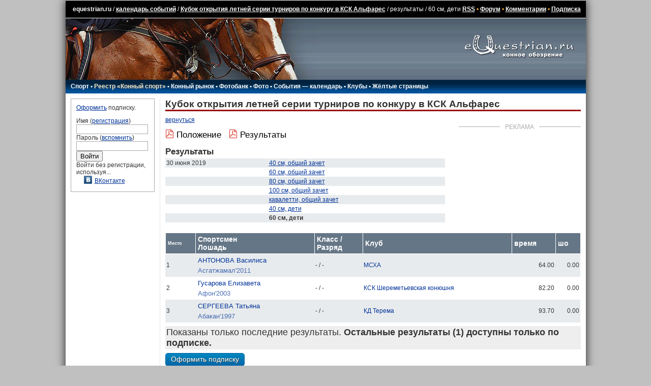

--- FILE ---
content_type: text/html; charset=UTF-8
request_url: https://www.equestrian.ru/events/2019-Kubok_otkrytija_letnej_serii_turnirov_po_konkuru_v_KSK_Alfares/?subsection=results&competid=92753?subsection=results&competid=92753
body_size: 7198
content:
<!DOCTYPE HTML PUBLIC "-//W3C//DTD HTML 4.01 Transitional//EN"
"http://www.w3.org/TR/html4/loose.dtd">
<html>
<head>
<title>60 см, дети - результаты - Кубок открытия летней серии турниров по конкуру в КСК Альфарес - календарь событий - equestrian.ru</title>
<meta http-equiv="expires" content="0">
<link href="/__static/61/_main.css" type="text/css" rel="stylesheet">
<link href="/__static/3/_font.css" type="text/css" rel="stylesheet">
<link rel="icon" href="/favicon.png" type="image/png">
<link rel="icon" href="/favicon.ico" type="image/x-icon">
<LINK REL="alternate" TITLE="Equestrian RSS" HREF="/rss/" TYPE="application/rss+xml">
<LINK REL="alternate" TITLE="Equestrian Photos RSS" HREF="/rss/photos.php" TYPE="application/rss+xml">
<LINK REL="alternate" TITLE="Best Equestrian Photos RSS" HREF="/rss/photos.php?best" TYPE="application/rss+xml">
<meta property="fb:pages" content="160698100639514" />
<meta property="fb:app_id" content="223546235168" />
<!-- <script type="text/javascript" async src="https://relap.io/api/v6/head.js?token=WyNbzkrOdR7j24yJ"></script> -->

<link rel="image_src" href="https://www.equestrian.ru/img/adv/events_page.jpg" />
<meta property="og:image" content="https://www.equestrian.ru/img/adv/events_page.jpg" />

<meta NAME="Keywords" CONTENT="лошади, кони, жеребец, кобыла, мерин, верховая езда, конный спорт, выездка, конкур, драйвинг, троеборье, соревнования, результаты, общение, форум, чат, профессионалы, советы, экипировка, амуниция, фотографии, фотогалерея, библиотека, литература, магазины, коневодство, породы">
<meta NAME="Description" CONTENT="Самый полный календарь конных событий России. Поиск по дисциплинам конного спорта, региону, клубам, ездам и высотам.">
<meta property="og:description" CONTENT="Самый полный календарь конных событий России. Поиск по дисциплинам конного спорта, региону, клубам, ездам и высотам." />
<meta property="og:title" content="60 см, дети - результаты - Кубок открытия летней серии турниров по конкуру в КСК Альфарес - календарь событий" />

<script type="text/javascript" language="Javascript" src="//yandex.st/prototype/1.7.0.0/prototype.min.js"></script>
<script src="https://ajax.googleapis.com/ajax/libs/jquery/1.11.2/jquery.min.js"></script>
<script>var $j = jQuery.noConflict();</script>

<!-- <script type="text/javascript" src="/js/swfobject/swfobject.js"></script> -->
<script type="text/javascript" language="Javascript" src="/__static/9/js/scripts.js"></script>
<script src="/js/odkl_share.js" type="text/javascript" ></script>
<script type="text/javascript" src="https://vk.com/js/api/openapi.js?160"></script>
<script type="text/javascript">
  VK.init({apiId: 2329969, onlyWidgets: true});
</script>
</head>

<body bgcolor="#C0C0C0" id="body">
<div id="fadebackground" style="display:none;"></div>

<script type="text/javascript">
var logged_in=false;
var user_email_valid=false;
var user_temp_email=false;
</script>
<!-- Yandex.Metrika counter --><!-- Yandex.Metrika counter --> <script type="text/javascript" > (function(m,e,t,r,i,k,a){m[i]=m[i]||function(){(m[i].a=m[i].a||[]).push(arguments)}; m[i].l=1*new Date(); for (var j = 0; j < document.scripts.length; j++) {if (document.scripts[j].src === r) { return; }} k=e.createElement(t),a=e.getElementsByTagName(t)[0],k.async=1,k.src=r,a.parentNode.insertBefore(k,a)}) (window, document, "script", "https://mc.yandex.ru/metrika/tag.js", "ym"); ym(44896078, "init", { clickmap:true, trackLinks:true, accurateTrackBounce:true }); </script> <noscript><div><img src="https://mc.yandex.ru/watch/44896078" style="position:absolute; left:-9999px;" alt="" /></div></noscript> <!-- /Yandex.Metrika counter --><!-- /Yandex.Metrika counter -->
<!-- Rating@Mail.ru counter -->
<script type="text/javascript">
var _tmr = window._tmr || (window._tmr = []);
_tmr.push({id: "425455", type: "pageView", start: (new Date()).getTime()});
(function (d, w, id) {
  if (d.getElementById(id)) return;
  var ts = d.createElement("script"); ts.type = "text/javascript"; ts.async = true; ts.id = id;
  ts.src = (d.location.protocol == "https:" ? "https:" : "http:") + "//top-fwz1.mail.ru/js/code.js";
  var f = function () {var s = d.getElementsByTagName("script")[0]; s.parentNode.insertBefore(ts, s);};
  if (w.opera == "[object Opera]") { d.addEventListener("DOMContentLoaded", f, false); } else { f(); }
})(document, window, "topmailru-code");
</script><noscript><div style="position:absolute;left:-10000px;">
<img src="//top-fwz1.mail.ru/counter?id=425455;js=na" style="border:0;" height="1" width="1" alt="Рейтинг@Mail.ru" />
</div></noscript>
<!-- //Rating@Mail.ru counter -->

<!-- Google tag (gtag.js) -->
<script async src="https://www.googletagmanager.com/gtag/js?id=G-K5Y8T7WG4G"></script>
<script>
  window.dataLayer = window.dataLayer || [];
  function gtag(){dataLayer.push(arguments);}
  gtag('js', new Date());

  gtag('config', 'G-K5Y8T7WG4G');
</script>
<script>function load() {} function GUnload() {}</script>

<div id="maincontainer">

<!-- Yandex.RTB R-A-147810-6 -->
<div id="yandex_rtb_R-A-147810-6"></div>
<script type="text/javascript">
    (function(w, d, n, s, t) {
        w[n] = w[n] || [];
        w[n].push(function() {
            Ya.Context.AdvManager.render({
                blockId: "R-A-147810-6",
                renderTo: "yandex_rtb_R-A-147810-6",
                async: true
            });
        });
        t = d.getElementsByTagName("script")[0];
        s = d.createElement("script");
        s.type = "text/javascript";
        s.src = "//an.yandex.ru/system/context.js";
        s.async = true;
        t.parentNode.insertBefore(s, t);
    })(this, this.document, "yandexContextAsyncCallbacks");
</script>
<table width=100% border="0" cellpadding="0" cellspacing="0" align="center" id=top_links>
  <tr><td>
  
  <!--LiveInternet counter--><script type="text/javascript"><!--
document.write("<img src='//counter.yadro.ru/hit?r"+
escape(document.referrer)+((typeof(screen)=="undefined")?"":
";s"+screen.width+"*"+screen.height+"*"+(screen.colorDepth?
screen.colorDepth:screen.pixelDepth))+";u"+escape(document.URL)+
";h"+escape(document.title.substring(0,80))+";"+Math.random()+
"' width=1 height=1 alt=''>")//--></script><!--/LiveInternet-->
  
  <a class=top_links style="text-decoration: none;" href="/">equestrian.ru</a> /
  <a class="top_links" href="/events/">календарь событий</a>
  /
  <a class="top_links" href="/events/2019-Kubok_otkrytija_letnej_serii_turnirov_po_konkuru_v_KSK_Alfares">Кубок открытия летней серии турниров по конкуру в КСК Альфарес</a>
  /
  результаты  /
  60 см, дети </td>
  <td align=right class=top_links>
  <a href="/rss/" class=top_links>RSS</a> 
  &bull; <a class=top_links href="/forum/">Форум</a> 
  &bull; <a class=top_links href="/comments/">Комментарии</a>
    &bull; <a class="top_links" href="/subscription/" onclick="yaCounter44896078.reachGoal('_subscribe_topmenu');">Подписка</a>  
  
  </td></tr>
  </table>
<table width=100% border="0" cellpadding="0" cellspacing="0" align="center">
  <tr><td background="/img/global/top_bg.gif"><img src="/img/global/top.jpg" width=494 height=121 border=0></td>
  <td align=center background="/img/global/top_bg.gif" width="260" valign=top><a href="/"><img src="/img/global/logo.gif" width=215 height=80 border=0></a></td></tr>
  </table>
<table width=100% border="0" cellpadding="0" cellspacing="0" align="center">
  <tr><td background="/img/global/top_bg2.gif" height=21 id="main_links">
    <div style="position: relative;">
  <div id=main_links_adv></div>
  </div>

  
  <!-- div class="rio2016"><a href="/rio2016/" onclick="yaCounter44896078.reachGoal('_rio2016_mainmenu');"><img src="/img/sport/rio2016/rio2016.png" border=0></a></div -->

  <nobr>
  <a href="/sport/">Спорт</a> 
  &bull; <a style="color: #FEEAC7;" href="/sport/registry/">Реестр &laquo;Конный спорт&raquo;</a> 
  &bull; <a href="/market/">Конный рынок</a> 
  &bull; <a href="https://photo.equestrian.ru/?utm_source=equestrian&utm_medium=main_menu" target="_blank">Фотобанк</a> 
  <!-- &bull; <a href="/breeding/">Коневодство</a> -->
  &bull; <a href="/photo/">Фото</a>
  &bull; <a href="/events/">События &mdash; календарь</a>
  &bull; <a href="/clubs/">Клубы</a>
  <!-- &bull; <a href="/exhibitions/">Выставки</a> -->
  &bull; <a href="/yellow_pages/">Жёлтые страницы</a>
  <!-- a href="/pressclub/">Пресс-клуб</a> &bull; -->
  <!-- &bull; <a href="/video/">Видео</a> -->
  <!-- &bull; <a href="/other/">Разное</a -->
  <img src="/img/global/empty.gif" width=150 height=1>
  </nobr>
    </td></tr>
  </table>
<table width=100% border="0" cellpadding="0" cellspacing="0" align="center" id=centerTable>
  <tr valign="top">
    <td class="leftColumn" width="165">
<!-- left column -->		

<div class=box style="margin-bottom: 10px;">

<a href="/subscription/?utm_source=login_form&utm_medium=site&utm_campaign=auth_block" onclick="yaCounter44896078.reachGoal('_subscribe_login_unreged');">Оформить</a> подписку.<p>

<form action=/login.php method=post style="margin: 0px; padding: 0px;">
Имя (<a href="/reg/">регистрация</a>)<br>
<input type=text name=login class=inp_reg><br>
Пароль (<a href="/reg/#remember">вспомнить</a>)<br>
<input type=password name=passwd class=inp_reg><br>
<input type=submit value="Войти">
<input type=hidden name=returnto value="%2Fevents%2F2019-Kubok_otkrytija_letnej_serii_turnirov_po_konkuru_v_KSK_Alfares%2F%3Fsubsection%3Dresults%26competid%3D92753%3Fsubsection%3Dresults%26competid%3D92753">
</form>

Войти без регистрации, используя...
<div class=login_thru>
<a href="https://oauth.vk.com/authorize?client_id=2729108&redirect_uri=https://www.equestrian.ru/actions/auth_vk.php&scope=notify,photos,email&display=page"><img src="/img/share/vkontakte.png" width="16" height="16" border="0">ВКонтакте</a><br>
</div>
</div>
<!-- Yandex.RTB R-A-147810-16 -->
<div id="yandex_rtb_R-A-147810-16-583081" class="column_ads"></div>
<script type="text/javascript">
    (function(w, d, n, s, t) {
        w[n] = w[n] || [];
        w[n].push(function() {
            Ya.Context.AdvManager.render({
                blockId: "R-A-147810-16",
                renderTo: "yandex_rtb_R-A-147810-16-583081",
                async: true
            });
        });
        t = d.getElementsByTagName("script")[0];
        s = d.createElement("script");
        s.type = "text/javascript";
        s.src = "//an.yandex.ru/system/context.js";
        s.async = true;
        t.parentNode.insertBefore(s, t);
    })(this, this.document, "yandexContextAsyncCallbacks");
</script>

<!-- /left column -->		
	</td>
    <td class="centerColumn">
<!-- main column: center -->

<h1>Кубок открытия летней серии турниров по конкуру в КСК Альфарес</h1>
<a href="/events/2019-Kubok_otkrytija_letnej_serii_turnirov_po_konkuru_v_KSK_Alfares">вернуться</a>

<div class="events_banner with_title">
            <div class="block_title"><span>Реклама</span></div>
        <!-- Yandex.RTB R-A-147810-3 -->
<div id="yandex_rtb_R-A-147810-3"></div>
<script type="text/javascript">
    (function(w, d, n, s, t) {
        w[n] = w[n] || [];
        w[n].push(function() {
            Ya.Context.AdvManager.render({
                blockId: "R-A-147810-3",
                renderTo: "yandex_rtb_R-A-147810-3",
                async: true
            });
        });
        t = d.getElementsByTagName("script")[0];
        s = d.createElement("script");
        s.type = "text/javascript";
        s.src = "//an.yandex.ru/system/context.js";
        s.async = true;
        t.parentNode.insertBefore(s, t);
    })(this, this.document, "yandexContextAsyncCallbacks");
</script>    </div>

<div class="event_files">
            <nobr>
            <span class="icon2-file-pdf"></span>
            <a href="/files/2019/21846.pdf">Положение</a>
        </nobr>
            <nobr>
            <span class="icon2-file-pdf"></span>
            <a href="/files/2019/22359.pdf">Результаты</a>
        </nobr>
    </div>

<h2>Результаты</h2>
<table width=550 cellspacing="0" cellpadding="2" id=event_results>
<tr class=table_light>
<td valign="top"><nobr>30 июня 2019</nobr></td>
<td>
<a href="/events/2019-Kubok_otkrytija_letnej_serii_turnirov_po_konkuru_v_KSK_Alfares?subsection=results&competid=89922">40 см, общий зачет</a>
</td>
</tr>
<tr class=table_dark>
<td valign="top"><nobr>&nbsp;</nobr></td>
<td>
<a href="/events/2019-Kubok_otkrytija_letnej_serii_turnirov_po_konkuru_v_KSK_Alfares?subsection=results&competid=89923">60 см, общий зачет</a>
</td>
</tr>
<tr class=table_light>
<td valign="top"><nobr>&nbsp;</nobr></td>
<td>
<a href="/events/2019-Kubok_otkrytija_letnej_serii_turnirov_po_konkuru_v_KSK_Alfares?subsection=results&competid=89924">80 см, общий зачет</a>
</td>
</tr>
<tr class=table_dark>
<td valign="top"><nobr>&nbsp;</nobr></td>
<td>
<a href="/events/2019-Kubok_otkrytija_letnej_serii_turnirov_po_konkuru_v_KSK_Alfares?subsection=results&competid=89925">100 см, общий зачет</a>
</td>
</tr>
<tr class=table_light>
<td valign="top"><nobr>&nbsp;</nobr></td>
<td>
<a href="/events/2019-Kubok_otkrytija_letnej_serii_turnirov_po_konkuru_v_KSK_Alfares?subsection=results&competid=89927">кавалетти, общий зачет</a>
</td>
</tr>
<tr class=table_dark>
<td valign="top"><nobr>&nbsp;</nobr></td>
<td>
<a href="/events/2019-Kubok_otkrytija_letnej_serii_turnirov_po_konkuru_v_KSK_Alfares?subsection=results&competid=92752">40 см, дети</a>
</td>
</tr>
<tr class=table_light>
<td valign="top"><nobr>&nbsp;</nobr></td>
<td>
<strong>60 см, дети</strong>
</td>
</tr>
</table>

<script src="/__static/1/js/events.js" type="text/javascript"></script>
<div class="sport_results_table">


<table cellspacing=0 cellpadding=2><tr>

    <th class="table_header place">Место</th>
    <th class="table_header ridername horsename">Спортсмен<br />Лошадь</th>
<th class="table_header class">Класс /<br />Разряд</th>
<th class="table_header club">Клуб</th>
<th class="table_header">время</th>
<th class="table_header">шо</th>
</tr>


<tr class="table_light" rel="">

    <td>1</td>
    <td class="names">
        <div class="rider"><a href="/sport/riders/32875">АНТОНОВА Василиса</a></div>
        <div class="horse"><a href="/sport/horses/34073">Асгатжамал'2011</a></div>
    </td>
    <td>
                - / -            </td>
    <td>
                <a href="/clubs/686">МСХА</a>            </td>




<td align="right" class="figure">
    64.00    </td>





<td align="right" class="figure">
    0.00    </td>





</tr>

<tr class="table_dark" rel="">

    <td>2</td>
    <td class="names">
        <div class="rider"><a href="/sport/riders/40370">Гусарова Елизавета</a></div>
        <div class="horse"><a href="/sport/horses/35131">Афон'2003</a></div>
    </td>
    <td>
                - / -            </td>
    <td>
                <a href="/clubs/4982">КСК Шереметьевская конюшня</a>            </td>




<td align="right" class="figure">
    82.20    </td>





<td align="right" class="figure">
    0.00    </td>





</tr>

<tr class="table_light" rel="">

    <td>3</td>
    <td class="names">
        <div class="rider"><a href="/sport/riders/37933">СЕРГЕЕВА Татьяна</a></div>
        <div class="horse"><a href="/sport/horses/3836">Абакан'1997</a></div>
    </td>
    <td>
                - / -            </td>
    <td>
                <a href="/clubs/5279">КД Терема</a>            </td>




<td align="right" class="figure">
    93.70    </td>





<td align="right" class="figure">
    0.00    </td>





</tr>


</table>

<div style="margin: 2px 2px;">
        </div>

<div style="margin: 7px 0px; background-color: #EEE; padding: 2px; font-size: 150%;">
Показаны только последние результаты. <b>Остальные результаты (1) доступны только по подписке.</b>
</div>
<form method="get" action="/subscription/">
<input type="submit" class="btn2_subs" name="" value="Оформить подписку">
</form>


<script type="text/javascript" src="/__static/2023091805/js/sport.js"></script>


<div id="sport_chart" class="popup">
<div class="close"><span class="icon-cross"></span></div>
<h2></h2>

<div id="sport_chart_" style="height: 400px; width: 600px;"></div>
</div>


<script type="text/javascript" src="https://www.gstatic.com/charts/loader.js"></script>
<script type="text/javascript">
    var sport_graph_type = 'jumping';
    sport_graph();
</script>



</div>

<!-- /main column: center -->
	</td>
</tr>
</table>


<table width=100% border="0" cellpadding="0" cellspacing="0" align="center" id="bannerTable">
  <tr valign="top">
    <td style="padding: 3px;" valign=top>
<!-- wide column -->		

<noindex>
<table width=468 id=bannerTable2 cellspacing=7 cellpadding=0 align=right><tr><td colspan=4 align="center">
<!-- Yandex.RTB R-A-147810-15 -->
<div id="yandex_rtb_R-A-147810-15"></div>
<script type="text/javascript">
    (function(w, d, n, s, t) {
        w[n] = w[n] || [];
        w[n].push(function() {
            Ya.Context.AdvManager.render({
                blockId: "R-A-147810-15",
                renderTo: "yandex_rtb_R-A-147810-15",
                async: true
            });
        });
        t = d.getElementsByTagName("script")[0];
        s = d.createElement("script");
        s.type = "text/javascript";
        s.src = "//an.yandex.ru/system/context.js";
        s.async = true;
        t.parentNode.insertBefore(s, t);
    })(this, this.document, "yandexContextAsyncCallbacks");
</script></td></tr>
</table>
</noindex>


<!-- /wide column -->
	</td>
	<td width="230" valign=top>
<!-- main column: right -->


<!-- /main column: right -->
	</td>
</tr>
</table>
<table width=100% id=copyright><tr><td>
<p>Все права принадлежат в полном объеме авторам соответствующих произведений<br>
Перепечатка материалов только по предварительному разрешению.
<p><a href="mailto:info@equestrian.ru">info@equestrian.ru</a> &bull; <a href="mailto:info@equestrian.ru?Subject=Реклама на сайте">Реклама на сайте</a> &bull; <a href="/regrules.html">Конфиденциальность</a> &bull; платные услуги предоставляет ИП Кочетов А.В.
<p>Мнение редакции может не совпадать с мнением авторов.</p>
</td></tr></table>

    <div class="email_popup kassa" style="display: none;">
      <p>К сожалению, у нас нет вашего почтового адреса, поэтому мы не сможем отправить вам чек об оплате, как это требуется законодательством РФ.
      <p>Пожалуйста, укажите ваш действующий email:
      <p><input type="text" name="email"><br />
      <span class="error_text"></span>
      <p><button>сохранить email</button>
          </div>


<form id="kassa_quick_pay_form" action="https://yoomoney.ru/eshop.xml" method="post" style="display:none;">
    <input name="shopId" value="101292" type="hidden"/>
    <input name="scid" value="62117" type="hidden"/>
    <input name="sum" value="" type="hidden">
    <input name="customerNumber" value="" type="hidden"/>
    <input name="paymentType" value="" type="hidden"/>
    <input name="orderNumber" value="" type="hidden"/>
    <input name="cps_email" value="" type="hidden"/>
    <input name="payment_type" value="" type="hidden"/>
    <input name="userid" value="" type="hidden"/>
    <input name="ym_merchant_receipt" value='' type="hidden"/>
</form>


</div>


<!-- script type="text/javascript">tyntVariables = {"ap":"Читать далее: "};</script> <script type="text/javascript" src="http://tcr.tynt.com/javascripts/Tracer.js?user=dQwKZIJOar35Eradbi-bnq"></script -->


</body>
</html>
